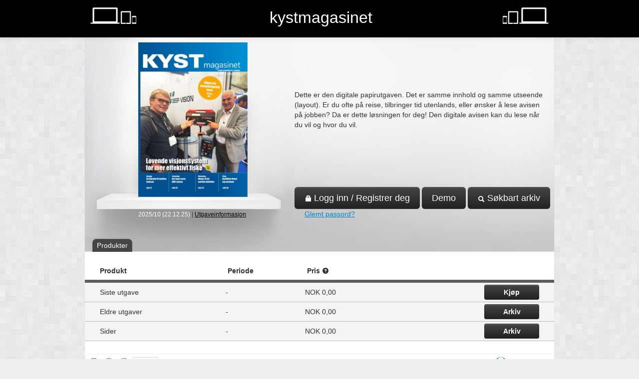

--- FILE ---
content_type: text/html;charset=UTF-8
request_url: https://kystmagasinet.buyandread.com/wl/index.htm?lang=no
body_size: 7033
content:








<!doctype html>
<html lang="no">
	<head>
		<meta http-equiv="Content-Type" content="text/html; charset=UTF-8" />
		
		
		
		
		<title>Kystmagasinet </title>
		

			<link rel="shortcut icon" href="https://www.buyandread.com/static/img/favicon.png" type="image/png" />

	
		
		
		
		<meta name="description" content=""/>
		<meta name="author" content=""/>
		
		<!-- mobile viewport optimisation -->
		<meta name="viewport" content="width=device-width, initial-scale=1.0"> <!--  -->
<!-- 		<meta name="viewport" content="target-densitydpi=device-dpi, width=device-width, initial-scale=1, maximum-scale=1,user-scalable=no" /> -->
		
		<!-- stylesheets -->
		<link rel="stylesheet" type="text/css" href="https://www.buyandread.com/static/css/bootstrap/2.3.1/css/bootstrap.min.css" />
		<link rel="stylesheet" type="text/css" href="https://www.buyandread.com/static/css/bootstrap/2.3.1/css/bootstrap-responsive.min.css" />
		<link rel="stylesheet" type="text/css" href="https://www.buyandread.com/static/css/bootstrap/plugins/datepicker/datepicker.css" />
		
		<link rel="stylesheet" type="text/css" href="https://www.buyandread.com/static/css/common.css" />
		<link rel="stylesheet" type="text/css" href="https://www.buyandread.com/static/css/wl/bootstrap2.css" />
		<link rel="stylesheet" type="text/css" href="https://www.buyandread.com/static/css/wl/style.css" />
		
		
		<!-- javascripts -->		
<!-- 		<script src="//ajax.googleapis.com/ajax/libs/jquery/1.9.1/jquery.min.js"></script> -->
<!-- 		<script src="//ajax.googleapis.com/ajax/libs/jquery/1.9.1/jquery.js"></script> -->

		
		
			<script src="//ajax.googleapis.com/ajax/libs/jquery/3.5.1/jquery.min.js"></script>
		
			<script type="text/javascript">
				if (typeof jQuery == 'undefined') document.write(unescape("%3Cscript src='https://www.buyandread.com/static/js/jquery/jquery-3.5.1.min.js' type='text/javascript'%3E%3C/script%3E"));
			</script>
			
			<script src="https://code.jquery.com/jquery-migrate-3.3.1.min.js"></script>
		
		
		
		
		<script type="text/javascript" src="https://www.buyandread.com/static/js/jquery/bootstrap/bootstrap.min.js"></script>




		
		
		<script type="text/javascript" src="https://www.buyandread.com/static/js/jquery/jquery.safeEnter.js"></script>
		<script type="text/javascript" src="https://www.buyandread.com/static/js/bar/numberFormat.js"></script>
		<script type="text/javascript" src="https://www.buyandread.com/static/js/reader/jquery.cookie.js?v=v10.6.6&cv=20210323"></script>
		
		
		
		
		<script type="text/javascript" src="https://www.buyandread.com/static/js/dist/init.min.js?rnd=1768734270260"></script>
		
		
		

		











<script type="text/javascript">
	(function($, window, doc) {
		
		var $b = $.buyandread;

		if ($b) {
			var gaTrackId = "UA-2048214-1";
			var gaTrackIdStreams = "UA-2048214-14";
			var gaTrackIdWlu = false;
			
			
			var settings = {
				test: false,
				isAdmin: false,
				wl: true,
				wlu: {"displayUsername":"kystmagasinet","id":436137,"isWebServiceOpenUser":false,"label":"Kystmagasinet","name":"Kystmagasinet","upp":{"featureKilkayaEnabled":false,"featureKilkayaEndpoint":"","featureKilkayaInstallationId":"","featureKilkayaMblEnabled":false},"username":"kystmagasinet"},
				gaTrackId: gaTrackId,
				gaTrackIdStreams: gaTrackIdStreams,
				gaTrackIdWlu: gaTrackIdWlu,
				cartEnabled: true,
				lang: "no",
				
				browserType: {"isDesktop":true,"isMobile":false,"isPhone":false,"isTablet":false,"value":"desktop"},
				
				
        userUniqueId: "4505a1dbbc2d1e4cf5a34ef230a0f74f",
        isNewSession: true,
				
				currencies: {
					
						"DKK": 1.5728,
						"EUR": 11.7542,
						"GBP": 13.5516,
						"INR": 0.1117,
						"NOK": 1,
						"SEK": 1.0965,
						"THB": 0.3231,
						"USD": 10.119399999999999,
				},
				
				messages: {
					
						'common.close': 'Lukk',
						'common.info': 'Informasjon',
						'common.error': 'Feil',
						'common.cancel': 'Avbryt',
						'common.calendar': 'Kalender',
						'calendar.dateSelector': 'Datovelger',
						'web.main.js.jp.required': 'Det er feil i skjemaet. Feilene er merket. Feilene må korrigeres for å fortsette.',
						'web.main.js.jp.isNaN': 'Ett eller flere felt krever tall. Tallene mangler eller er skrevet inn feil.',
						'web.main.js.jp.notInt': 'Et eller flere felt har krever et heltall. Verdien som er skrevet inn er ikke et heltall.',
						'web.main.js.jp.dateLength': 'Datoen er skrevet feil. Formatet må være: ÅÅÅÅMMDD',
						'web.main.js.jp.minLength': 'Du har skrevet inn for få tegn i feltet.',
						'web.main.js.jp.maxLength': 'Du har skrevet inn for mange tegn i feltet.',
						'web.main.js.jp.notEmail': 'Ett eller flere felt innholder en ugyldig e-postadresse. Du må skrive inn en gyldig e-postadresse for å fortsette.',
						'eula.header': 'Sluttbrukeravtale',
						'eula.read': 'Viktig! Les avtalen',
						'web.ajax.login': 'Logg inn eller register deg',
						'web.ajax.password': 'Endre passord',
						'web.ajax.checkout': '',
						'eula.wl.default': '<ol><li>Brukeren har ikke tillatelse til å gjøre en publikasjon eller dets innhold tilgjengelig slik at flere personer samtidig kan lese publikasjonen.</li><li>Publikasjonens innhold kan ikke utnyttes uten utgivers samtykke.</li><li>Det garanteres ikke et definert publiseringstidpunkt på publikasjonen.</li><li>Et kjøp er definitivt og kreditering kan ikke forventes.</li><li>Manglende sider gir ikke automatisk grunn for kreditering.</li><li>Tjenesten leveres av vår samarbeidspartner BuyAndRead AS.</li></ol>',
					'':''
				}
			}
			
			
				settings.baseUrl = "https://kystmagasinet.buyandread.com";
			
				
			
			
			$b.initialize(settings);
			window.$b = $b;
		} else {
			if (window.console) {
				console.log("$b is undefined");
			}
		}

	
	})( jQuery, window, document );
</script>





























		
		<script type="text/javascript">
			$(function() {
	
			});

		</script>
		<style type="text/css">
			
				@media (min-width: 979px) {
					body {
						padding-top: 75px;
					}
				}
				
			
		</style>
		
		<!--[if lt IE 9]>
			<script src="//html5shim.googlecode.com/svn/trunk/html5.js"></script>
		<![endif]-->
		
		





    
        
          
          
        
		
		<style type="text/css">
			#gradientDiv {
				min-height: 420px;
				background: #f3f5f4 url('https://www.buyandread.com/static/img/wl/index/bg_front1.jpg') no-repeat;
				padding-bottom: 10px;
			}
			
			.editionInfoDiv {
				margin-top: 25px;
			}
			
			.text-and-buttons .buttons > div {
				vertical-align: top;
			}
			
			.text-and-buttons > div > .container-text-info {
				height: 270px;
			}
			.text-and-buttons > div > .container-text-info .text-informasjon {
				max-height: 270px;
			}
			
			.editionInfoDiv, .editionInfoDiv > * {
				font-size: 12px;
			}
			
			#text-informasjon a { text-decoration: underline; }
			
			/*
			@media (min-width: 980px) and (max-width: 1199px) {
				#gradientDiv .span5 {
					width: 45%;
				}
				#gradientDiv .span7 {
					width: 52%;
				}
			}*/
			
			@media (min-width: 768px) and (max-width: 979px) {
				#gradientDiv .span5 {
					width: 55%;
				}
				#gradientDiv .span7 {
					width: 42%;
				}
				#gradientDiv .buttons .container-demo {
					margin-top: 10px;
				}
				.text-and-buttons > div > .container-text-info {
					height: 220px;
				}
				#gradientDiv .loginInfo {
					margin-left: 0;
				}
			}
			
			@media (max-width: 767px) {
				.editionInfoDiv {
					margin-top: 5px;
				}
				.text-and-buttons > div > .container-text-info {
					height: auto;
				}
				#gradientDiv {
					padding-bottom: 60px;
					background-image: -moz-linear-gradient(top , #f3f5f4, #c9c9c9 350px);
					background-image: -webkit-linear-gradient(top , #f3f5f4, #c9c9c9 350px);
					background-image: -o-linear-gradient(top , #f3f5f4, #c9c9c9 350px);
					background-image: -ms-linear-gradient(top , #f3f5f4, #c9c9c9 350px);
					background-image: linear-gradient(top , #f3f5f4, #c9c9c9 350px);
					/*filter: progid:DXImageTransform.Microsoft.gradient( startColorstr='#f3f5f4', endColorstr='#c9c9c9',GradientType=0 );*/
				}
				
				.container-text-info { margin-top: 20px; }
			}
			
			
		</style>
	
		
		<script type="text/javascript">
			var mid = 0;
			
			$(function() {
				
				$("#relatedPubs ul > li:nth-child(6n+1)").css({ "marginLeft": "0", "clear": "both" });
				
				$("#editionInformationDiv ul.thumbnails > li:nth-child(4n+1)").css({ "marginLeft": "0", "clear": "both" });
				
				if (false) {
					$b.showLoginDialog(false);
				} else if (false) {
					$b.showModal({ url: "https://kystmagasinet.buyandread.com/wl/ajax/lostPassword.htm", ajax: true }); //, title: "Glemt passord"
				} else if (false) {
					$b.showEulaModalAjax();
				}
// 				else if (false) {
// 					$b.showModal({ url: "https://kystmagasinet.buyandread.com/wl/ajax/password.htm", ajax: true, title: "Endre passord" });
// 				}
				
				
				
				
				
				
			
			});
		</script>
	</head>


	<body class="">
		
		




<div class="header navbar navbar-fixed-top">
	<div class="navbar-inner container-heading" style="background-color: #000000; ">
		<div class="container text-center" style="margin-top: 5px; color: #FFFFFF; font-weight: normal;">
			
			<img class="responsive-icon pull-left hidden-phone" src="https://www.buyandread.com/static/img/wl/pad_white.png" /> <!--  -->
			<img class="responsive-icon pull-right hidden-phone" src="https://www.buyandread.com/static/img/wl/pad_right_white.png" />
			
			<!-- <div class="pull-right text-right">
				<a href="https://kystmagasinet.buyandread.com/wl/archive.htm" class="btn btn-largeOff btn-inverse" style="font-size: 20px; font-weight: bold; padding: 8px 12px; margin-top: 12px;">
					<i class="icon-search icon-white" style="margin-top: 5px;"></i>
					Søkbart arkiv
					
				</a>
			</div>-->
			
			<h2 style="margin-left: 120px; font-weight: normal;">

				kystmagasinet
			</h2>
		</div>
	</div>
	
</div>










		<div class="container container-main">
			
			
			<div class="main-content">
				
				
				
				






<!--[if lte IE 7]>
<style type="text/css">
    #ie6msg {border: 2px solid #090; background: #cfc; color:#000;}
    #ie6msg h4 {margin:8px 0; padding:0;}
    #ie6msg p {margin:8px 0; padding:0;}
    #ie6msg p a.getie7 {font-weight:bold; color:#006;}
    #ie6msg p a.ie6expl {font-weight:normal; color:#006;}
</style>
<div id="ie6msg" class="mtb5 p10 ui-widget ui-widget-content ui-corner-all" style="">
	<span style="font-size: 14px; font-weight: bold;">Informasjon</span>
	
	
	
		<h4>Tips: Du benytter en eldre versjon av nettleseren Internet Explorer.</h4><p>For å få en best mulig opplevelse av våre nettsider, kan du gratis hente en nyere versjon av<a class="getie7" href="http://www.microsoft.com/norge/windows/downloads/ie/getitnow.mspx" target="_blank">Internet Explorer</a>. Du kan også benytte andre populære nettlesere som <a class="getie7" href="http://www.getfirefox.com" target="_blank">FireFox</a>, <a class="getie7" href="http://www.opera.com" target="_blank">Opera</a> eller <a class="getie7" href="http://www.google.com/chrome" target="_blank">Google Chrome</a>. Bruker du en PC på jobben bør du kontakte IT-ansvarlig.</p><p><a class="ie6expl" href="http://labs.finn.no/blog/finn-anbefaler-ie6-brukere-a-oppgradere-sin-nettleser" target="_blank">På FINN labs kan du lese mer om hvorfor vi anbefaler denne oppgraderingen.</a></p>
	
	
	
</div>
<![endif]-->

<noscript>
	<div class="alert alert-error m5 xxlarge" >
		Du må ha JavaScript aktivert i nettleseren for å bruke denne nettsiden
	</div>
</noscript>




















				<div id="gradientDiv" class="gradientDiv">
				<div style="height: 10px;"></div>
				<div class="row-fluid">
					<div class="span5">
						<!-- <div style="height: 25px;"></div> -->
						
						<div class="text-centerOff" style="padding-left: 107px;">
							<div class="container-tn" style="display: table-cell; vertical-align:bottom; height: 310px">
								





	
		
		
	
	
	



	
		
		
	
	

								<img class="tnimg img-roundedOff img-polaroidOff" style="max-height: 310px;" src="https://www.buyandread.com/static/thumbnail/kystmagasinet/2025/12/22/kystmagasinet-20251222_010_00_00_001.jpg" alt="kystmagasinet-20251222_010_00_00_001.jpg" />
							</div>
							
<!-- 							<div style="height: 25px;"></div> -->
							<div class="text-centerOff editionInfoDiv" style="">
								<span class="fgWhite">




			

	
	2025/10 (22.12.25)









</span> |
								<a href="#" id="" class="showModalLink fgBlack underline" data-content="#editionInformationDiv" data-modal-id="editionInformation">Utgaveinformasjon</a> <!-- btn btn-link btn-mini -->
							</div>
						</div>
			
					</div>
					<div class="text-and-buttons span7">
						<div style="margin-left: 20px;">
							<div class="container-text-info" style="display: table; width: 100%; ">
								<div style="display: table-cell; vertical-align: middle; width: 100%; position: static; padding-right: 20px;">
									<div id="text-informasjon" class="" style="min-height: 50px; max-height: 250px; overflow: auto;">
										Dette er den digitale papirutgaven. Det er samme innhold og samme utseende (layout). Er du ofte på reise, tilbringer tid utenlands, eller ønsker å lese avisen på jobben? Da er dette løsningen for deg! Den digitale avisen kan du lese når du vil og hvor du vil.
									</div>
								</div>
							</div>
							
							
							
							
							
								<div class="buttons mt20">
									<div class="container-login-reg dib">
										
										<a href="https://kystmagasinet.buyandread.com/wl/ajax/login.htm?target=/wl/user/index.htm" id="indexLoginButton" class="btn btn-inverse btn-large showModalLink" data-modal-id="login" data-css="mw720" style=""><!-- mw940 -->
											<i class="icon-lock icon-white" style=""></i> 
											Logg inn / Registrer deg
										</a>
										
									</div>
									
									
									<div class="container-demo dib pull-rightOff" style="">
										<a href="https://kystmagasinet.buyandread.com/reader.htm?pub=kystmagasinet&demo=true" id="demoButton" class="btn btn-inverse btn-large">Demo</a>
										
										 <a href="https://kystmagasinet.buyandread.com/wl/archive.htm" class="btn btn-large btn-inverse" style="">
										 	<i class="icon-search icon-white" style="margin-top: 5px;"></i> 
											Søkbart arkiv
											
										</a>
									</div>
								</div>
								<div class="loginInfo normal ml20">

									<a href="https://kystmagasinet.buyandread.com/wl/ajax/lostPassword.htm" class="showModalLink underline">Glemt passord?</a>
								</div>
								
							
							
							
						</div>
					</div>
				</div>
			</div>
			<div class="container-tabs tabs-small">
				<ul class="nav nav-tabs">
					<li class="active"><a href="#products" data-toggle="tab">Produkter</a></li>

					<!-- <li class=""><a href="#indexHelp" data-toggle="tab">Hjelp</a></li>-->
					
				</ul>
				<div class="tab-content">
					<div class="tab-pane active" id="products">
						
						





<script type="text/javascript"> 
	if (true) $b.funcObj.loginOnSuccess = function(data) { $b.showLoading(); $b.refreshPage(); }


	
	var prices = { }; // TODO: bruke pws istede
	


	function checkout(coParams) {
		if (!$b.data.user) {
			$b.funcObj.loginOnSuccess = function(data) { 
				$b.showLoading(); 
				var redir = "?action=checkout";
				$.each(coParams, function(name, val) {
					redir += "&" + name + "=" + val;
				});
				$b.redirect(redir); // TODO: ellers så kan vi sende kundne til pub.htm å gjøre kjøpet der?
			}
			$b.showLoginDialog(true);
			return;
		}
		
		$b.json($.extend({}, { aType: "archive", action: "addToCartAjax", "newCart": true, cartId: "pub" }, coParams), function(data, params) {
			if (data.freeSale) {
				$b.showLoading();
				$b.redirect('https://kystmagasinet.buyandread.com/tools.htm?action=goto&where=home');
				return;
			}
			$b.showCheckoutDialog("pub");
		}, null, true);
	}

	$(function() {
		
		$("#buyEditionButton").click(function() {
			checkout({ pub: 3146, date: 20251222 });
			return false;
		}); 


		

		
		
		var urlParams = $.getUrlVars();
		var action = urlParams.action;
		if (action == "checkout") {
			var coParams = { };
			if (urlParams.pub) coParams.pub = urlParams.pub;
			if (urlParams.date) coParams.date = urlParams.date;
			if (urlParams.page) coParams.page = urlParams.page;
			if (urlParams.product) coParams.product = urlParams.product;
			if (urlParams.period) coParams.period = urlParams.period;
			if (urlParams.startDate) coParams.startDate = urlParams.startDate;
			if (urlParams.endDate) coParams.endDate = urlParams.endDate;
			
			checkout(coParams);
			$b.replaceState("/wl/index.htm");
		} else if (action == "order") {
			var priceId = urlParams.priceId;
			
			buyProduct(priceId);
			$b.replaceState("/wl/index.htm");
		}
		
		
	});

</script>

<div class="container-table">
	<table id="productTable" class="table">
		<thead>
			<tr>
				<th class="text-left">Produkt</th>
				<th class="text-left">Periode</th>
				<th class="text-left">Pris <a href="#" class="popoverLink" data-toggle="popover" data-placement="top" data-trigger="hover" data-container="" data-content="For andre valutaer enn NOK, er prisen veiledende fordi systemet bruker NOK som transaksjonsvaluta. Den nøyaktige transaksjonsbeløpet vises i kassen. Valutakursen hentes daglig fra Norges Bank."><i class="icon-question-sign"></i></a> </th>
				<th class="text-right"></th>
			</tr>
		</thead>
		<tbody>
			
				<tr>
					<td class="text-left">Siste utgave</td>
					<td class="text-left">-</td>
					<td class="text-left">
						
						
						NOK 0,00
					</td>
					<td class="text-right">
						<a id="buyEditionButton" href="#" class="btn btn-inverse">Kjøp</a>
					</td>
				</tr>
				
				<tr>
					<td class="text-left">Eldre utgaver</td>
					<td class="text-left">-</td>
					<td class="text-left">NOK 0,00</td>
					<td class="text-right">
						<a id="" href="https://kystmagasinet.buyandread.com/wl/archive.htm?tabAsString=archive" class="btn btn-inverse">Arkiv</a>
					</td>
				</tr>
			
			
		
			
				<tr>
					<td class="text-left">Sider</td>
					<td class="text-left">-</td>
					<td class="text-left">NOK 0,00</td>
					<td class="text-right">
						<a id="" href="https://kystmagasinet.buyandread.com/wl/archive.htm?tabAsString=archive" class="btn btn-inverse">Arkiv</a>
					</td>
				</tr>
			
			
			
			
			
			
			
			
		</tbody>
	</table>
</div>


					</div>
					
					
				</div>
			</div>
			
			
			<div id="editionInformationDiv" class="modal modal-with-header top20px mw720 hide fade" style="">
				<div class="modal-header">
					<button type="button" class="close" style="" data-dismiss="modal" aria-hidden="true">&times;</button>
					<h3 class="dialogHeader">




Kystmagasinet 





			

	
	2025/10 (22.12.25)


















</h3>
				</div> 
				
				<div class="modal-body" style="">
				
					<div class="row-fluid">
						<ul class="thumbnails">
							
							
								
					
								<li class="span3">
									<a href="#" class="thumbnail returnFalseLink">
										





	
		
		
	
	
	



	
		
		
	
	

										<img src="https://www.buyandread.com/static/thumbnail/kystmagasinet/2025/12/22/kystmagasinet-20251222_010_00_00_001.jpg" alt="">
									</a>
									<div class="small text-center">Kystmagasinet </div>
									










			

	
	




















									
									<div><a href="#" class="btn btn-mini center showPagesButton" data-pub="3146" data-date="20251222" data-title="Sider i Kystmagasinet  2025/10 (22.12.25)">Vis sider</a></div>
								</li>
							
							
						</ul>
					</div>
					
					<table class="table">
						<thead>
							<tr>
								<th class="text-left">Publikasjon</th>
								<th class="text-left">Oppdatert</th>
								<th class="text-center">Status</th>
								<th class="text-left">Antall sider</th>
								<th class="text-left">Manglende sider (sidetall)</th>
							</tr>
						</thead>
						<tbody>
							

								<tr>
									<td class="left" style="">
										Kystmagasinet 
									</td>
									
									
										<td class="text-left" style="">
											23. desember 2025 04:22
										</td>
										<td class="esOk text-center" style="">
											OK
										</td>
										<td class="text-left" style="">
											72
										</td>
										<td class="text-left" style="">
											
										</td>
										
									
									
									
									
								</tr>
							
						</tbody>
					</table>
					
					
	
					
					
				</div>
			</div>
				
			</div><!-- /main-content -->
			
			





<div class="footer" style="padding: 0 5px">
	<hr style="margin: 5px 0;" />
	<div class="row-fluid">
		<div class="span6">
			






	



	
		
		
			
			
		
		<a href="?lang=en"><img src="https://www.buyandread.com/static/img/flags/gb.png" style="margin: 0px 3px 0px 3px;" alt="Engelsk" /></a>
	

	
		
		
			
			
		
		<a href="?lang=no"><img src="https://www.buyandread.com/static/img/flags/no.png" style="margin: 0px 3px 0px 3px;" alt="Norsk" /></a>
	

	
		
		
			
			
		
		<a href="?lang=sv"><img src="https://www.buyandread.com/static/img/flags/se.png" style="margin: 0px 3px 0px 3px;" alt="Svensk" /></a>
	










			<a href="https://kystmagasinet.buyandread.com/wl/ajax/contact.htm" class="btn btn-mini btn-inverseOff showModalLink">Support</a>
			
			| <a class="showModalLink small" href="#" data-content="#cookieInfoDiv">Nettsiden bruker cookies.</a>
			<div class="hide">
				<div id="cookieInfoDiv">
					<div><h3>Ved å bruke denne nettsiden samtykker du i at vi kan lagre cookies i din nettleser.</h3>
<p>"Cookies" - eller "Informasjonskapsler" - er en standard teknologi som brukes av de fleste nettsider i dag.</p>
<p>Informasjonen vi samler inn bruker vi til å gjøre nettsidene våre bedre for våre kunder. Informasjonen benyttes kun internt og videreføres aldri til andre. Vi lagrer aldri informasjon som kan identifisere deg personlig.</p>
<p>PS: Hvis du benytter funksjonen "Husk meg" eller "Autoinnlogging" lagres det en cookie som gjør at vi automatisk kan logge deg inn.</p></div>
				</div>
			</div>
		</div>
		<div class="span6 text-right">
			<!--Copyright &copy; 2026 | -->
			<a href="https://www.buyandread.com">
				Powered by<!-- BuyAndRead --> 
				<img src="https://www.buyandread.com/static/img/wl/logo_h30.png" style="margin-left: 0px;" />
			</a>
			
		</div>
	</div>
	
</div>










			
		</div><!-- /container-main -->
		
		
		
	</body>
</html>



--- FILE ---
content_type: text/css
request_url: https://www.buyandread.com/static/css/wl/bootstrap2.css
body_size: 2096
content:
/**
bootstrap2.css
*/

.alert-error hr {
	border-top: 1px solid #BE4A48;
	border-bottom: none;
}

/* Bootstrap */
.table td.text-right, .table th.text-right { text-align: right; }
.table td.text-center, .table th.text-center { text-align: center; }

/* Misc Bootstrap  */
.form-horizontal .control-group {
	margin-bottom: 5px;
}

.control-group > .controls > span.control {
	position: relative;
	top: 5px;			
}

.input-append.date > input[disabled] {
	cursor: auto;
	background-color: white;
}


/* */
.gradientDiv {
	padding-bottom: 40px;
	background-color:#f3f5f4;
	background-image: -moz-linear-gradient(top , #f3f5f4, #c9c9c9 350px);
	background-image: -webkit-linear-gradient(top , #f3f5f4, #c9c9c9 350px);
	background-image: -o-linear-gradient(top , #f3f5f4, #c9c9c9 350px);
	background-image: -ms-linear-gradient(top , #f3f5f4, #c9c9c9 350px);
	background-image: linear-gradient(top , #f3f5f4, #c9c9c9 350px);
	/*filter: progid:DXImageTransform.Microsoft.gradient( startColorstr='#f3f5f4', endColorstr='#c9c9c9',GradientType=0 );*/
}
.gradientDiv + .container-tabs {
	margin-top: -34px;
	z-index: 10;
}
.gradientDiv + .container-tabs.tabs-small {
	margin-top: -26px;
}

/* Tabs */

.container-tabs > .nav-tabs > li {
	margin-left: 8px;
}
.container-tabs > .nav-tabs > li:first-child {
	margin-left: 15px;
}
.container-tabs > .nav-tabs > li.active {
	
}
.container-tabs > .nav-tabs > li > a {
	font-weight: bold;
	font-size: 16px;
	padding: 6px 10px;
	
	-webkit-border-radius: 8px 8px 0 0;
	-moz-border-radius: 8px 8px 0 0;
	border-radius: 8px 8px 0 0;
	
	color: black;
	background-color: #fff;
	border: 1px solid #ddd;
}
.container-tabs > .nav-tabs > li.active > a {
	color: white;
	background-color: #444;
	border: 1px solid #555;
	border-bottom-color: transparent;
}

.container-tabs.tabs-small > .nav-tabs > li > a {
	font-weight: normal;
	font-size: 14px;
	padding: 2px 8px;
}

/* Nav pills (Hentet fra btn og btn-inverse) */
/*
.container-nav-pills .nav-pills li {
	margin-left: 10px;

}
.container-nav-pills .nav-pills li:first-child {
	margin-left: 0px;
}
.container-nav-pills .nav-pills li.active {
	
}
.container-nav-pills .nav-pills li a {
	font-weight: bold;
	font-size: 18px;
	padding: 9px 14px;
	

	color: #fff;
	text-shadow: 0 -1px 0 rgba(0,0,0,0.25);
	background-color: #363636;
	background-image: -moz-linear-gradient(top,#444,#222);
	background-image: -webkit-gradient(linear,0 0,0 100%,from(#444),to(#222));
	background-image: -webkit-linear-gradient(top,#444,#222);
	background-image: -o-linear-gradient(top,#444,#222);
	background-image: linear-gradient(to bottom,#444,#222);
	background-repeat: repeat-x;
	border-color: #222 #222 #000;
	border-color: rgba(0,0,0,0.1) rgba(0,0,0,0.1) rgba(0,0,0,0.25);
	filter: progid:DXImageTransform.Microsoft.gradient(startColorstr='#ff444444',endColorstr='#ff222222',GradientType=0);
	filter: progid:DXImageTransform.Microsoft.gradient(enabled=false);
	
	border: 1px solid #ccc;
	
	border-bottom-color: #b3b3b3;

}
.container-nav-pills .nav-pills li.active a {
	color: #333;
	text-shadow: 0 1px 1px rgba(255,255,255,0.75);
	vertical-align: middle;
	background-color: #f5f5f5;
	background-image: -moz-linear-gradient(top,#fff,#e6e6e6);
	background-image: -webkit-gradient(linear,0 0,0 100%,from(#fff),to(#e6e6e6));
	background-image: -webkit-linear-gradient(top,#fff,#e6e6e6);
	background-image: -o-linear-gradient(top,#fff,#e6e6e6);
	background-image: linear-gradient(to bottom,#fff,#e6e6e6);
	background-repeat: repeat-x;
	
	border-color: #e6e6e6 #e6e6e6 #bfbfbf;
	border-color: rgba(0,0,0,0.1) rgba(0,0,0,0.1) rgba(0,0,0,0.25);

	filter: progid:DXImageTransform.Microsoft.gradient(startColorstr='#ffffffff',endColorstr='#ffe6e6e6',GradientType=0);
	filter: progid:DXImageTransform.Microsoft.gradient(enabled=false);
	-webkit-box-shadow: inset 0 1px 0 rgba(255,255,255,0.2),0 1px 2px rgba(0,0,0,0.05);
	-moz-box-shadow: inset 0 1px 0 rgba(255,255,255,0.2),0 1px 2px rgba(0,0,0,0.05);
	box-shadow: inset 0 1px 0 rgba(255,255,255,0.2),0 1px 2px rgba(0,0,0,0.05);

}
*/

/* Table */
.container-table {
	
}
.container-table .table {
	
}
.container-table > .table > thead > tr > th, .container-table > .table > tbody > tr > td {
	border-top: none;
}
.container-table > .table > tbody > tr > td {
	padding: 4px;
	vertical-align: inherit;
}
.container-table > .table > thead > tr > th {
	border-bottom: 6px #5D5D5D solid;
}
.container-table > .table > tbody > tr > td {
	background-color: #F4F4F4;
	border-bottom: 1px #BABABA solid;
}

.container-table > .table > tbody > tr > td:first-child, .container-table > .table > thead > tr > th:first-child {
	padding-left: 30px;
}
.container-table > .table > tbody > tr > td:last-child, .container-table > .table > thead > tr > th:last-child {
	padding-right: 30px;
}

.container-table .nav-div {
	margin: 1px 30px 0 30px;
}
.container-table .nav-div + .table {
	margin-bottom: 3px;
}



/* Modal */
/*.modal { padding-top: 6px; padding-bottom: 6px; } */
/*.modal.fade.top20px { top: -25%; }
.modal.top20px, .modal.fade.in.top20px { top: 20px; }*/
/*.modal.mw800 { width: 800px; margin-left: -400px; }*/
/*.modal.mw1000 { width: 1000px; margin-left: -500px; }*/

.modal, .modal.fade.in { top: 20px }

.modal-backdrop, .modal-backdrop.fade.in {
	opacity: .5;
	filter: alpha(opacity=50);
	z-index: 1070;
}


/* Modal width */
.modal.mw720 { width: 720px; margin-left: -360px; }
.modal.mw940 { width: 940px; margin-left: -470px; }
.modal.mw-max, .modal.modal-iframe { width: auto; right: 20px; left: 20px; margin: 0; }
.modal.modal-iframe { top: 20px; bottom: 20px; }
.modal.modal-iframe .modal-body { max-height: none; padding-right: 5px; }

.modal.modal-with-header { padding-bottom: 6px; }

.modal > button.close { 
	font-size: 25px; 
	opacity: 0.6;
	filter: alpha(opacity=60);
	margin-right: 2px; 
	margin-left: 2px;
}

.modal .modal-body {
	-webkit-overflow-scrolling: touch;
}

/* Modal z-index */
.modal.modal-loading, .modal.modal-loading.in { z-index: 1290; top: 50px; }
.modal.modal-checkout,.modal.modal-checkout.in { z-index: 1276; }
.modal.modal-error-message,.modal.modal-error-message.in { z-index: 1285; top: 40px; }
.modal.modal-info-message,.modal.modal-info-message.in { z-index: 1282; top: 30px; }

/*.modal.loadingDialog { z-index: 1099 }*/


/* container-box */
.container-box {
	background-color: #F0F0F2;
}
.container-box > .container-box-header {
	background-color: #393939;
	color: white;
}
.container-box > .container-box-header > h3 {
	font-size: 120%;
	text-align: center;
}
.container-box > .container-box-content {
	padding: 4px;
}






/* datepicker */
.datepicker table tr td.noEditionDate, .datepicker table tr td.noEditionDate:hover {
	color: red;
	text-decoration: line-through;
}
.datepicker table tr td span.month.disabled, .datepicker table tr td span.month.disabled:hover,
.datepicker table tr td span.year.disabled, .datepicker table tr td span.year.disabled:hover {
	color: red;
}

.datepicker-dropdown.datepicker-dropdown-top:before {
	/*border-left: 0px solid transparent; 
	border-right: 0px solid transparent; */
	border-bottom: 0px solid #ccc;
	
	border-top: 7px solid #ccc;
	border-top-color: rgba(0, 0, 0, 0.2);
	bottom: -7px;
	top: auto;
}
.datepicker-dropdown.datepicker-dropdown-top:after {
	/*border-left: 0px solid transparent;
	border-right: 0px solid transparent;*/
	border-bottom: 0px solid #ffffff;
	
	border-top: 6px solid #ffffff;
	bottom: -6px;
	top: auto;
}


/* */
#productTable.table > tbody > tr > td .btn {
	padding: 4px 4px;
	font-weight: bold;
	width: 100px;
}

#productTable.table select {
	background-color: #444;
	color: white;
}

.errors-tag-div ul { margin-bottom: 0; }

#operatingMessagesDiv hr { margin: 10px 0; }


























/* Responsive CSS */

@media (min-width: 980px) and (max-width: 1199px) {
	
}

@media (min-width: 768px) and (max-width: 979px) {
	.modal.mw940 { width: 720px; margin-left: -360px; }
}

@media (max-width: 767px) {
	.modal.mw720 { width: auto; margin-left: 0; }
	.modal.mw940 { width: auto; margin-left: 0; }
}
























--- FILE ---
content_type: text/css
request_url: https://www.buyandread.com/static/css/wl/style.css
body_size: 1340
content:
/**
wl/style.css
*/

/* @import url("../common.css"); */
/* @import url("bootstrap2.css"); */

/*  */

body {
	padding-top: 105px;		/* Sticky header */
	background: #eee url('../../img/wl/bright_squares.png');
}


.header > .container-heading {
	min-height: 75px;
	border: none;
	
	background-image: none;
	filter: none;
}

.header .container-heading .responsive-icon {
	margin-top: 5px;
}


.header .container-menu {
	
	border-left: 1px #e1e1e8 solid;
	border-right: 1px #e1e1e8 solid;
	
}

.header .container-menu .menu-main {
	/*background-color: white; 
	background-image: none;
	filter: none;*/
	border: none;
	box-shadow: none;
	-webkit-box-shadow: none;
	min-height: 30px;
}

.header .container-menu .menu-main .nav > li > a {
	text-shadow: none;
	color: black;
	font-weight: bold;
	padding: 5px 15px;
}
.header .container-menu .menu-main .nav > li > a:hover {
	background-color: #ddd;
}

.header .container-menu .menu-main .nav > li.active > a, 
.header .container-menu .menu-main .nav > li.active > a:hover, 
.header .container-menu .menu-main .nav > li.active > a:focus {
	background-color: #444;
	color: white;	
}

.dibs_brand_assets {
	display: inline-block;
}


/*           */

.container-main {
	
	background-color: #fff;
	border: 1px #e1e1e8 solid;
	border-top: none;
	
	-webkit-border-bottom-right-radius: 4px;
	-webkit-border-bottom-left-radius: 4px;
	-moz-border-radius-bottomright: 4px;
	-moz-border-radius-bottomleft: 4px;
	border-bottom-right-radius: 4px;
	border-bottom-left-radius: 4px;
	
	margin-bottom: 20px;
}

.container-main .main-content {
	min-height: 150px;
}

.footer {
	
}




/* */
span.highlight { /* kode fra Bootstrap label */
	display: inline-block;
	padding: 2px 4px;
	font-size: 11.844px;
	font-weight: bold;
	line-height: 14px;
	color: #ffffff;
	text-shadow: 0 -1px 0 rgba(0, 0, 0, 0.25);
	white-space: nowrap;
	vertical-align: baseline;
	background-color: #3a87ad;
	-webkit-border-radius: 3px;
	-moz-border-radius: 3px;
	border-radius: 3px;
}

/* Responsive CSS */
@media (max-width: 979px) {
	body {
		padding-top: 0px; 		/* Sticky header */
	}
	
	.header {
		margin-bottom: 0;
	}
	
	.header > .container-heading, .header .container-menu .menu-main {
		padding: 0px;
	}
	
	.container-main {
		/*margin-left: 0;
		margin-right: 0;*/
	}
}

@media (max-width: 767px) {
	
	body {
		padding: 0;
	}
	.header {
		margin: 0;
	}
}



/* Base styles (regardless of theme) */
.bs-callout {
	margin: 20px 0;
	padding: 15px 30px 15px 15px;
	border-left: 5px solid #eee;
}
.bs-callout h1,
.bs-callout h2,
.bs-callout h3,
.bs-callout h4,
.bs-callout h5,
.bs-callout h6 {
	margin-top: 0;
}

.bs-callout-danger h1,
.bs-callout-danger h2,
.bs-callout-danger h3,
.bs-callout-danger h4,
.bs-callout-danger h5,
.bs-callout-danger h6 {
	color: #B94A48;
}

.bs-callout-warning h1,
.bs-callout-warning h2,
.bs-callout-warning h3,
.bs-callout-warning h4,
.bs-callout-warning h5,
.bs-callout-warning h6 {
	color: #C09853;
}

.bs-callout-info h1,
.bs-callout-info h2,
.bs-callout-info h3,
.bs-callout-info h4,
.bs-callout-info h5,
.bs-callout-info h6 {
	color: #3A87AD;
}

.bs-callout-success h1,
.bs-callout-success h2,
.bs-callout-success h3,
.bs-callout-success h4,
.bs-callout-success h5,
.bs-callout-success h6 {
	color: #3C763D;
}

.bs-callout p:last-child {
	margin-bottom: 0;
}

.bs-callout code,
.bs-callout .highlight {
	background-color: #fff;
}

/* Themes for different contexts */
.bs-callout-danger {
	background-color: #fcf2f2;
	border-color: #dFb5b4;
}
.bs-callout-warning {
	background-color: #fefbed;
	border-color: #f1e7bc;
}
.bs-callout-info {
	background-color: #f0f7fd;
	border-color: #d0e3f0;
}
.bs-callout-success {
	background-color: #dff0d8;
	border-color: #d6e9c6;
}

.bs-callout-danger span.glyphicon {
	color: rgba(227, 119, 116, 1);
}

.bs-callout-success span.glyphicon {
	color: rgba(111, 182, 52, 1);
}

/* bootstrap 4 */
.bd-callout {
  padding: 1.25rem;
  margin-top: 1.25rem;
  margin-bottom: 1.25rem;
  border: 1px solid #eee;
  border-left-width: .25rem;
  border-radius: .25rem;
}

.bd-callout h4 {
  margin-top: 0;
  margin-bottom: .25rem;
}

.bd-callout p:last-child {
  margin-bottom: 0;
}

.bd-callout code {
  border-radius: .25rem;
}

.bd-callout + .bd-callout {
  margin-top: -.25rem;
}

.bd-callout-info {
  border-left-color: #5bc0de;
}

.bd-callout-info h4 {
  color: #5bc0de;
}

.bd-callout-warning {
  border-left-color: #f0ad4e;
}

.bd-callout-warning h4 {
  color: #f0ad4e;
}

.bd-callout-danger {
  border-left-color: #d9534f;
}

.bd-callout-danger h4 {
  color: #d9534f;
}

.bd-callout-success {
  border-left-color: #5cb85c;
}

.bd-callout-success h4 {
  color: #5cb85c;
}




























--- FILE ---
content_type: application/javascript
request_url: https://www.buyandread.com/static/js/dist/init.min.js?rnd=1768734270260
body_size: 6897
content:
/*!
 *	Name: 			init.min.js
 *	Description:	BuyAndRead init.min.js script
 *	Author:			Bjørn Håkon Noss
 *	Version:		2.0, 2013-04-08
 *	Requires:		jQuery 1.9 or higher
 *	Copyright:		2003-2013 BuyAndRead AS, www.buyandread.com
 */
(function(c,b,d){String.prototype.trim=function(){return this.replace(/^\s+|\s+$/g,"")};String.prototype.ltrim=function(){return this.replace(/^\s+/,"")};String.prototype.rtrim=function(){return this.replace(/\s+$/,"")};String.prototype.endsWith=function(e){return this.indexOf(e,this.length-e.length)!==-1};String.prototype.startsWith=function(e){return this.indexOf(e)===0};String.prototype.contains=function(e){return this.indexOf(e)>=0};String.prototype.stripHTML=function(){var e=/<(?:.|\s)*?>/g;return this.replace(e,"")};Array.prototype.remove=function(g,f){var e=this.slice((f||g)+1||this.length);this.length=g<0?this.length+g:g;return this.push.apply(this,e)};Array.prototype.find=function(e){var f=false;for(i=0;i<this.length;i++){if(typeof(e)=="function"){if(e.test(this[i])){if(!f){f=[]}f.push(i)}}else{if(this[i]===e){if(!f){f=[]}f.push(i)}}}return f};if(!Array.prototype.indexOf){Array.prototype.indexOf=function(f){var e=this.length;var g=Number(arguments[1])||0;g=(g<0)?Math.ceil(g):Math.floor(g);if(g<0){g+=e}for(;g<e;g++){if(g in this&&this[g]===f){return g}}return -1}}c.extend({getUrlVars:function(){var h=[],g;var e=b.location.href.slice(b.location.href.indexOf("?")+1).split("&");for(var f=0;f<e.length;f++){g=e[f].split("=");h.push(g[0]);h[g[0]]=g[1]}return h},getUrlVar:function(e){return c.getUrlVars()[e]}});var a=c.buyandread={};c.extend(a,{data:{init:{},type:"bar",initialized:false,test:false,isAdmin:false,wl:false,wlu:false,sar:false,isSecure:undefined,baseUrlBar:false,baseUrl:false,staticUrl:false,jsonUrlBar:false,jsonUrl:false,user:false,cartEnabled:true,lang:"no",gaTrackId:"UA-2048214-1",browserType:{value:"desktop",isDesktop:true,isPhone:false,isTablet:false,isMobile:false},messages:{},datepickerDefaultParams:c.extend({},{format:"yyyy-mm-dd",weekStart:1,autoclose:true}),modalDefaultParams:c.extend({},{backdrop:false,show:false}),loadingCount:0,modalIndex:1100,_dummy:false},funcObj:{},obj:{},tmp:{},initialize:function(e){if(e!==false){c.extend(true,a.data,e)}var h=a.data;if(h.isSecure===undefined){h.isSecure=a.isSecure()}h.baseUrlBar=(h.test?"https://test":"https://www")+".buyandread.com";let hn=location.hostname;if(hn.contains("openathens")||hn.contains("sannidal")){h.baseUrlBar="https://"+location.hostname}if(!h.baseUrl){h.baseUrl=h.baseUrlBar}if(!h.staticUrl){h.staticUrl=h.baseUrlBar+"/static"}h.jsonUrlBar=h.baseUrlBar+"/servlet/json";h.jsonUrl=h.baseUrl+"/servlet/json";h.initialized=true;switch(h.lang){case"en":a.numberFormat.setSeparators(true,".",",");break;case"no":a.numberFormat.setSeparators(true," ",",");break;case"sv":a.numberFormat.setSeparators(true," ",",");break;default:a.numberFormat.setSeparators(true," ",",");break}if(c.fn.datepicker){var f="nb";var g=h.lang;if(g=="no"){g="nb"}if(c.fn.datepicker.dates[g]){f=g}h.datepickerDefaultParams.language=f}},createLoadingModal:function(){if(!a.obj.dialogLoading){a.obj.dialogLoading=c('<div class="loadingDialog modal hide fadeOff modal-zindex modal-loading" style=""><button type="button" class="close hideLoadingButton" style="margin-right: 5px;" aria-hidden="true">&times;</button><div class="modal-body"><div style="text-align: center;"><img class="cbProgressBar" src="'+a.data.staticUrl+'/img/misc/ajax-loader.gif" alt="Loading..." style="margin-top: 10px; " /></div></div></div>').appendTo(c("body"));a.obj.dialogLoading.modal(c.extend({},a.data.modalDefaultParams,{backdrop:"static"}));a.obj.dialogLoading.find(".hideLoadingButton").click(function(){a.hideLoading();return false})}},showLoading:function(){a.data.loadingCount++;a.createLoadingModal();a.obj.dialogLoading.modal("show")},hideLoading:function(){a.data.loadingCount--;if(a.data.loadingCount>0){return}a.data.loadingCount=0;if(a.obj.dialogLoading){a.obj.dialogLoading.modal("hide")}},showErrorMessage:function(f,e){a.showModal({id:"errorMessage",title:false,content:f,onClose:e,css:"modal-zindex modal-error-message"})},showInfoMessage:function(f,e){a.showModal({id:"infoMessage",title:false,content:f,onClose:e,css:"modal-zindex modal-info-message"})},showMessage:function(g,f,e){a.showModal({id:g,title:g,content:f,onClose:e})},showEulaModal:function(){var e="<h4>"+a.m("eula.read")+"</h4><div>"+a.m(a.data.wl?"eula.wl.default":"eula.eula")+"</div>";a.showModal({id:"eula",title:false,content:e})},showEulaModalAjax:function(){a.showModal({id:"login",url:a.data.baseUrl+"/next/ajax/eula.htm",ajax:true,css:"mw720"})},showLoginDialog:function(e){a.showModal({id:"login",url:a.data.baseUrl+(a.data.wl?"/wl":"")+"/ajax/login.htm"+(e?"?info=web.ajax.login.loginRequired":""),ajax:true,css:"mw720"})},showCheckoutDialog:function(e){if(!a.data.user){a.showLoginDialog(true);return false}a.showModal({id:"checkout",url:a.data.baseUrl+(a.data.wl?"/wl":"")+"/ajax/checkout.htm?cartId="+e,ajax:true,css:"mw940 modal-checkout",backdrop:"static"})},showModal:function(v){if(!v){a.showErrorMessage("showModal: !params");return false}var f=v.url;var s=v.content;if(!f&&!s){a.showErrorMessage("showModal: !url && !content");return false}var n=v.ajax;var q=v.id;if(!q){q=f}if(!q){q="common"}var w=v.title;var k=v.css||"";var t=v.style||"";var r=v.backdrop!==undefined?v.backdrop:a.data.modalDefaultParams.backdrop;var o=v.cache===undefined||v.cache;var g=v.modalParams||{};var u=a.obj[q];if(u&&!o){u.remove();u=false}if(s&&s.jquery&&s.hasClass("modal")){if(!u){u=s;u.modal(c.extend({},a.data.modalDefaultParams,{backdrop:r},g));u.data("temp-modal-id",q);a.obj[q]=u}var e=u.data("modal")?u.data("modal"):u.data("bs.modal");e.options.backdrop=r;u.modal("show");return true}var m=f&&!n;if(!u){if(s&&s.jquery&&s.hasClass("modal")){u=s}if(!u){u=c('<div class="cbModal modal hide fade '+k+(m?" modal-iframe":"")+'" style="'+t+(w?"padding-bottom: 6px;":"")+'">'+(w?'<div class="modal-header"><button type="button" class="close" style="" data-dismiss="modal" aria-hidden="true">&times;</button><h3 class="dialogHeader">'+w+"</h3></div>":'<button type="button" class="close" style="" data-dismiss="modal" aria-hidden="true">&times;</button>')+'<div class="modal-body" style=""></div></div>').appendTo(c("body"))}u.data("temp-modal-id",q);u.modal(c.extend({},a.data.modalDefaultParams,{backdrop:r},g));a.obj[q]=u}var h=true;if(!(s&&s.jquery&&s.hasClass("modal"))){var l=u.find(".modal-body");l.empty();if(m){var p=l.height();var j=c('<iframe id="iframe_'+(new Date()).getTime()+'" class="modalIframe" style="width:100%; height:'+(p-30)+'px; display:block; border:0;"></iframe>');j.attr({frameborder:0,src:f,allowFullScreen:true,webkitAllowFullScreen:true,mozallowfullscreen:true});l.append(j)}else{if(f&&n){h=false;l.load(f,{},function(y,z,x){u.modal("show");a.updateModalCss();a.bsCommon(u)})}else{l.append(s);if(s.jquery&&!s.is(":visible")){s.show()}}}}if(v.onClose){u.on("hidden",v.onClose)}if(h){var e=u.data("modal")?u.data("modal"):u.data("bs.modal");e.options.backdrop=r;u.modal("show");a.updateModalCss();a.bsCommon(u)}},jsonPost:function(o){var h=o.action;var q=o.formContainer;var l=o.onValidate;var k=o.onSubmit;var n=o.onSuccess;var j=o.onError;var p=o.extraParams||{};var e=o.showLoading||false;var m=o.debug||false;if(!h||!q){a.debug("!action || !formContainer");return false}var f=(c.type(q)==="string")?c("#"+q):q;var g=c(".jpSubmit",f);g.click(function(){var r=true;if(k){r=k();if(!r){a.debug("onSubmit returned false");return false}}var s={};var t=a.jpValidate(f,s);if(t.length==0&&l){t=l(s)||[]}r=a.jpDisplayError(t,f);if(!r){return false}s=c.extend(s,p,{action:h,rnd:a.rnd()});if(m){a.debug(a.toStringObj(s));return false}a.json(s,n,j,e);return false})},jpValidate:function(f,g){var e=c(".jpField",f);var h=[];e.each(function(n){var u=c(this).is(":checkbox");var x=c(this).is(":radio");var j=a.getErrorSpan(c(this));j.html("");var E=this.name;var w=undefined;var r=c(this).hasClass("jpRequire");var m=c(this).hasClass("jpInteger");var q=c(this).hasClass("jpDouble");var A=c(this).hasClass("jpPositive");var D=c(this).hasClass("jpDate");var z=c(this).hasClass("jpEmail");var o=c(this).hasClass("jpToLower");var C=c(this).data("jp-min-length");var l=c(this).data("jp-max-length");var k=c(this).hasClass("jpStripHTML");if(x&&!c(this).prop("checked")){return true}if(u){w=c(this).prop("checked")}else{w=c(this).val();if(w){w=w.trim()}}if(!u&&k&&w.stripHTML){w=w.stripHTML()}var t=(!w||w=="");if(r&&t){if(h.indexOf("web.main.js.jp.required")==-1){h.push("web.main.js.jp.required")}j.html("*");return true}if(!t){if(C&&w.length<C){if(h.indexOf("web.main.js.jp.minLength")==-1){h.push("web.main.js.jp.minLength")}j.html("*");return true}if(l&&w.length>l){if(h.indexOf("web.main.js.jp.maxLength")==-1){h.push("web.main.js.jp.maxLength")}j.html("*");return true}if(z){var v=/^([A-Za-z0-9_\-\.])+\@([A-Za-z0-9_\-\.])+\.([A-Za-z]{2,32})$/;if(!v.test(w)){if(h.indexOf("web.main.js.jp.notEmail")==-1){h.push("web.main.js.jp.notEmail")}j.html("*");return true}}if(m||q||D){var p=m||D?new Number(w):a.parseNumber(w);if(isNaN(p)){if(h.indexOf("web.main.js.jp.isNaN")==-1){h.push("web.main.js.jp.isNaN")}j.html("*");return true}if(m||D){if(p!=Number(p.toFixed())){if(h.indexOf("web.main.js.jp.notInt")==-1){h.push("web.main.js.jp.notInt")}j.html("*");return true}}if((A||D)&&p<0){if(h.indexOf("web.main.js.jp.numNegative")==-1){h.push("web.main.js.jp.numNegative")}j.html("*");return true}if(D){if(w.length!=8){if(h.indexOf("web.main.js.jp.dateLength")==-1){h.push("web.main.js.jp.dateLength")}j.html("*");return true}var s=w.substr(0,4);var B=w.substr(4,2);var y=w.substr(6,2)}w=p+""}}if(o){w=w.toLowerCase()}g[E]=w});return h},jpDisplayError:function(h,f){var g=f.prev();if(!g.hasClass("jpErrorDiv")){g=c('<div class="jpErrorDiv alert alert-error mt5 hide"><span class="jpErrorText"></span></div>');f.before(g)}else{g.hide()}if(h.length!=0){var e="";jQuery.each(h,function(j,l){if(j!=0){e+="<br/><br/>"}var k=a.m(l);e+=k});c(".jpErrorText",g).html(e);c("html,body").scrollTop(g.offset().top);g.show();return false}return true},getErrorSpan:function(f){var e=f.is(":checkbox");var h=f.is(":radio");var g=e||h?f.parent().children(".jpErrorSpan"):f.parent().prev("label").children(".jpErrorSpan");if(!g.hasClass("jpErrorSpan")){if(e||h){f.parent().append("<span class='jpErrorSpan'></span>")}else{f.parent().prev("label").append("<span class='jpErrorSpan'></span>")}g=e||h?f.parent().children(".jpErrorSpan"):f.parent().prev("label").children(".jpErrorSpan")}return g},updateValues:function(f,g,e){jQuery.each(e,function(j,m){var n="#"+g+j;var l=c(n,f);if(l.length==0){return}if(l.hasClass("jpNotUpdate")){debug("obj.hasClass(jpDoNotUpdate), name: "+j);return}var k=l.attr("type");if(l.is("input")&&k=="checkbox"){l.get(0).checked=m}else{if(l.is("input")||l.is("textarea")||l.is("select")){var h=l.hasClass("jpDouble");if(h&&!isNaN(m)){l.val(nf(m))}else{l.val(String(m))}}else{if(l.is("img")){l.attr("src",m)}else{l.html(String(m))}}}})},json:function(h,g,f,e){if(!a.isBaseUrlSecure()&&h&&h.requireSecureConnection===true){if(h.action=="login"){h.saveLogin=true;a._doJson(a.data.jsonUrlBar+"?_wl="+a.data.wlu.id,h,function(j,k){a.json({action:"getLogin",id:j.id},g,f,e)},f,e)}else{a.json({aType:"co",action:"saveSessionData",jsonAction:h.action},function(j,k){h.updateSessionData=j.id;a._doJson(a.data.jsonUrlBar+"?_wl="+a.data.wlu.id,h,g,f,e)})}return true}a._doJson(a.data.jsonUrl,h,g,f,e)},_doJson:function(g,k,j,h,e){if(e){a.showLoading()}var f=!k||k.async;if(!f){delete k.async}c.ajax({type:"POST",url:g,data:k,success:function(l,m){if(e){a.hideLoading()}if(l){if(l.success){return j(l,k)}else{if(h){return h(l,k)}else{a.showErrorMessage(l.statusDesc)}}}return true},dataType:"jsonp",async:f,crossDomain:!jQuery.support.cors}).fail(function(){if(e){a.hideLoading()}})},setupDatepicker:function(f,e){if(!f){return}if(!c.fn.datepicker){$fn.debug("init.setupDatepicker: !$.fn.datepicker");return}f.each(function(){var l=c(this);var j=e.date;var g=c.extend({},a.data.datepickerDefaultParams,e);l.datepicker(g);var k=l.data("datepicker");if(!l.is("input")){var h=l.find("input");h.width(h.width()-30);h.click(function(){l.datepicker("show")})}if(j){l.datepicker("update",j)}})},show:function(e){if(!e){return}e.each(function(){c(this).removeClass("hide hidei hidden invisible");if(c(this).hasClass("display-inline-block")){c(this).css("display","inline-block")}else{if(c(this).hasClass("display-table")){c(this).css("display","table")}else{if(c(this).hasClass("display-inline")){c(this).css("display","inline")}else{c(this).show()}}}})},tagsSetup:function(e){var f=a.data.tags={allTags:[],tags:[],addTag:c("#addTag"),newTag:c("#newTag"),tagsDiv:c("#tagsDiv")};c.extend(true,f,e);f.addTag.click(function(){var g=f.newTag.val().toLowerCase().trim();if(c.inArray(g,f.tags)!=-1){return false}if(g==""){return false}if(f.tagsOnAdd){f.tagsOnAdd()}f.tags.push(g);f.allTags.push(g);f.tags.sort();a.tagsPrint();f.newTag.val("");return false});c(d).on("click",".removeTag",function(){var h=c(this).data("tag");var g=c.inArray(h,f.tags);if(g==-1){return false}if(f.tagsOnRemove){f.tagsOnRemove()}f.tags.remove(g);a.tagsPrint();f.newTag.val(h);return false});f.newTag.clickOnEnter(f.addTag);a.tagsPrint()},tagsPrint:function(){var f=true;var e=a.data.tags.tagsDiv;e.empty();c.each(a.data.tags.tags,function(h,g){if(g==""){return true}e.append("<span>"+(!f?", ":"")+g+'</span><a href="#" class="removeTag " data-tag="'+g+'" title="'+a.m("web.common.removeTagTitle")+'"><i class="ui-icon ui-icon-trash"></i></a>');f=false});c(a.data.tags.tagsInput).val(a.data.tags.tags.join(","))},updateModalCss:function(e){var f=c(".modal",e);if(e&&e.hasClass("modal")){f=f.add(e)}f.each(function(){var k=c(this);if(k.hasClass("modal-iframe")||k.hasClass("modal-final")){return true}var m=k.children(".modal-header");var p=k.children(".modal-body");var o=m.length!=0;var l=o?30+(2*9):0;var r=20;var n=15;var g=20;var h=o?6:0;var j=c(b).height();var q=j-r-l-(2*n)-h-g;p.css("maxHeight",q+"px")})},rnd:function(){return new Date().getTime()},binarySearch:function(n,g,j){var k=n.length,f=-1,e;while(k-f>1){if(n[e=k+f>>1]<g){f=e}else{k=e}}return n[k]!=g?j?k:-1:k},redirect:function(e){b.location=e},refreshPage:function(){b.location.reload()},returnFalse:function(){return false},getAmount:function(j,h,f){if(j==h||f==0){return f}var g=j=="NOK"?f:f*a.data.currencies[j];if(h=="NOK"){return g}var e=g/a.data.currencies[h];return e},m:function(e,g){if(!e){return"key == null"}var f=a.data.messages[e];if(!f){return e}if(!g){return f}c.each(g,function(h,j){f=f.replace("{"+h+"}",j)});return f},nf:function(f,e){if(!a.numberFormat){return"nf==null"}a.numberFormat.setPlaces(e||(e===0)?e:2);a.numberFormat.setNumber(f,".");return a.numberFormat.toFormatted()},parseNumber:function(g,e){var f=new RegExp("[^0-9, -.]","g");if(f.test(g)){return Number.NaN}a.numberFormat.setPlaces(e||(e===0)?e:2);a.numberFormat.setNumber(g,a.numberFormat.decimalValue);return a.numberFormat.toUnformatted()},isSecure:function(){return d.location.protocol==="https:"},isBaseUrlSecure:function(){return a.data.baseUrl.startsWith("https://")},pushState:function(e,g,h){try{history.pushState(g||{},h||"",e)}catch(f){}},replaceState:function(e,g,h){try{history.replaceState(g||{},h||"",e)}catch(f){}},toStringObj:function(f){if(!c){return""}if(!f){return"null"}var e=[];c.each(f,function(g,j){var h=g+": ";h+=c.isPlainObject(j)?a.toStringObj(j):j;e.push(h)});return"{ "+e.join(", ")+" }"},isStandalone:function(){return b.navigator.standalone},debug:function(e){if(b.console&&b.console.log){b.console.log(e)}},bsCommon:function(e){c('a.popoverLink[data-toggle="popover"]',e).popover().click(a.returnFalse);c('[rel="clickover"]',e).clickover()},gadims:{wlu:"dimension1",uid:"dimension2",appid:"dimension3",pfid:"dimension4",streamid:"dimension5",pubid:"dimension6",date:"dimension7",page:"dimension8",archive:"dimension9",filesize:"metric1","":""},getGadims:function(g,f){var h={};if(!g){return h}for(var e in g){h[a.gadims[e]]=g[e]}if(f){ga("set",h)}return h},ga:function(f,e){if(!f){return}c.extend(f,a.getGadims(e,false));f.hitType=f.hitType||"event";ga("send",f)},gae:function(f,h,e,g,j){j=j||{};c.extend(j,{eventCategory:f,eventAction:h,eventLabel:e});a.ga(j,g)},_dummy:false});if(NumberFormat){a.numberFormat=new NumberFormat(0)}c(function(){a.createLoadingModal();c(d).on("click","input[type=submit]",function(){if(c(this).attr("name")){c("#action").val(c(this).attr("name"))}});c(d).on("submit","form",function(){c("input[type=button], input[type=submit], input[type=reset]").click(a.returnFalse);c("a").click(a.returnFalse);a.showLoading()});c(d).on("click","a.showModalLink",function(){var k=c(this);var e=k.attr("href");if(!e||e=="#"){e=k.data("url")}var j=false;var g=k.data("show-title")===true;if(g){j=k.attr("title");if(!j){j=k.text()}}var f=k.data("content");if(f){f=c(f)}if(!f||!f.length){f=false}var h={};if(f){h.content=f}else{if(e){h={url:e,ajax:true}}}if(j){h.title=j}if(k.data("modal-id")){h.id=k.data("modal-id")}if(k.data("css")){h.css=k.data("css")}if(k.data("style")){h.css=k.data("style")}a.showModal(h);return false});c(d).on("click","a.showPagesButton",function(){var h=c(this);var g=h.data("pub");var e=h.data("date");var f=h.data("show-add-to-cart")||"false";a.showModal({url:a.data.baseUrl+"/wl/ajax/pages.htm?showAddToCart="+f+"&pub="+g+"&date="+e,ajax:true,css:"mw720"});return false});c(d).on("click","a.showEulaLink",function(){a.showEulaModal();return false});c(d).on("click","a.showEulaAjaxLink",function(){a.showEulaModalAjax();return false});c(d).on("click","a.returnFalseLink",a.returnFalse);a.bsCommon();a.updateModalCss();c(b).resize(function(){a.updateModalCss()});c(d).on("shown",".modal",function(){a.updateModalCss(c(this))});c(d).on("click","a.tmpAccessLink",function(){var f=c(this);if(f.hasClass("prevent-webapp-standalone")&&!a.isStandalone()){return true}var e={aType:"user",action:"getTmpAccessKey",async:false};c.each(f.data(),function(g,h){if(!g.startsWith("tmpAccess")){return true}var j=g.substr("tmpAccess".length);j=j.replace(j.substr(0,1),j.substr(0,1).toLowerCase());e[j]=h});a.json(e,function(g,h){f.attr("href",a.data.baseUrl+"/tools.htm?action=tmpAccessKey&key="+g.key)},false,true);a.debug("href: "+f.attr("href"));return true});if(a.isStandalone()){c("#menu-main-logout").hide();c('a[data-toggle="tab"]').on("shown",function(f){setTimeout(function(){b.scrollTo(0,20)},100)})}if(a.data.user&&c.getUrlVar("showNewPasswordDialog")=="true"){a.showModal({id:"passwordModal",url:"/wl/ajax/password.htm?isNew=true",title:a.m("web.ajax.password"),ajax:true,focus:"#pPassword"})}if(a.data.gaTrackId){(function(h,j,n,l,k,f,e){h.GoogleAnalyticsObject=k;h[k]=h[k]||function(){(h[k].q=h[k].q||[]).push(arguments)},h[k].l=1*new Date();f=j.createElement(n),e=j.getElementsByTagName(n)[0];f.async=1;f.src=l;e.parentNode.insertBefore(f,e)})(b,document,"script","https://www.google-analytics.com/analytics.js","ga");setTimeout(function(){ga("create",a.data.gaTrackId,"auto");var f={wlu:a.data.wl?a.data.wlu.id:"BAR"};if(a.data.user){f.uid=a.data.user.id}var e=c.getUrlVars();if(e&&e.appsource){f.appid=e.appsource}a.getGadims(f,true);a.ga({hitType:"pageview"});if(a.data.gaTrackIdWlu){ga("create",a.data.gaTrackIdWlu,"auto","wluTracker");ga("wluTracker.send","pageview")}},1)}})})(jQuery,window,document);